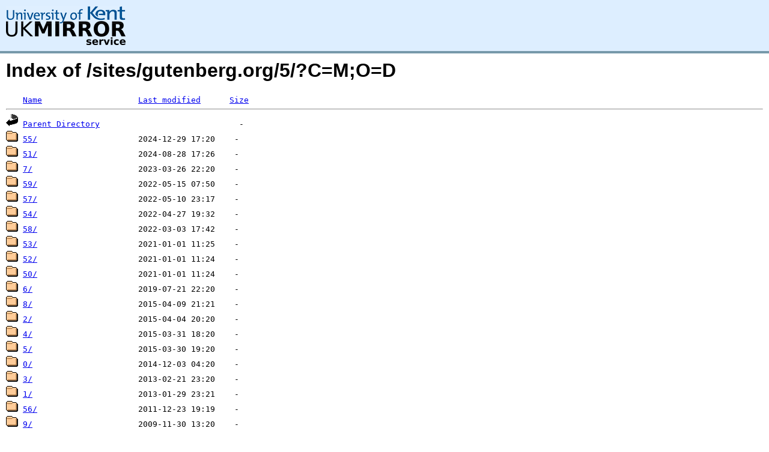

--- FILE ---
content_type: text/html;charset=UTF-8
request_url: http://rsync.mirrorservice.org/sites/gutenberg.org/5/?C=M;O=D
body_size: 4259
content:
<!DOCTYPE HTML PUBLIC "-//W3C//DTD HTML 3.2 Final//EN">
<html>
 <head>
  <title>Index of /sites/gutenberg.org/5</title>
<script type="text/javascript">var _gaq = _gaq || []; _gaq.push(['_setAccount', 'UA-2248758-1']); _gaq.push(['_setDomainName', 'mirrorservice.org']); _gaq.push(['_trackPageview']); (function() { var ga = document.createElement('script'); ga.type = 'text/javascript'; ga.async = true; ga.src = ('https:' == document.location.protocol ? 'https://ssl' : 'http://www') + '.google-analytics.com/ga.js'; var s = document.getElementsByTagName('script')[0]; s.parentNode.insertBefore(ga, s); })();</script><link rel="stylesheet" type="text/css" media="screen" href="/include/style.css"> </head>
 <body>
<div id="header">
<a href="/"><img src="/include/ukms-kent1.png" alt="UK Mirror Service"></a>
</div>

<div id="content">


<h1>Index of /sites/gutenberg.org/5/?C=M;O=D</h1>
<pre><img src="/icons/blank.gif" alt="Icon "> <a href="?C=N;O=A">Name</a>                    <a href="?C=M;O=A">Last modified</a>      <a href="?C=S;O=A">Size</a>  <hr><img src="/icons/back.gif" alt="[PARENTDIR]"> <a href="/sites/gutenberg.org/">Parent Directory</a>                             -   
<img src="/icons/folder.gif" alt="[DIR]"> <a href="55/">55/</a>                     2024-12-29 17:20    -   
<img src="/icons/folder.gif" alt="[DIR]"> <a href="51/">51/</a>                     2024-08-28 17:26    -   
<img src="/icons/folder.gif" alt="[DIR]"> <a href="7/">7/</a>                      2023-03-26 22:20    -   
<img src="/icons/folder.gif" alt="[DIR]"> <a href="59/">59/</a>                     2022-05-15 07:50    -   
<img src="/icons/folder.gif" alt="[DIR]"> <a href="57/">57/</a>                     2022-05-10 23:17    -   
<img src="/icons/folder.gif" alt="[DIR]"> <a href="54/">54/</a>                     2022-04-27 19:32    -   
<img src="/icons/folder.gif" alt="[DIR]"> <a href="58/">58/</a>                     2022-03-03 17:42    -   
<img src="/icons/folder.gif" alt="[DIR]"> <a href="53/">53/</a>                     2021-01-01 11:25    -   
<img src="/icons/folder.gif" alt="[DIR]"> <a href="52/">52/</a>                     2021-01-01 11:24    -   
<img src="/icons/folder.gif" alt="[DIR]"> <a href="50/">50/</a>                     2021-01-01 11:24    -   
<img src="/icons/folder.gif" alt="[DIR]"> <a href="6/">6/</a>                      2019-07-21 22:20    -   
<img src="/icons/folder.gif" alt="[DIR]"> <a href="8/">8/</a>                      2015-04-09 21:21    -   
<img src="/icons/folder.gif" alt="[DIR]"> <a href="2/">2/</a>                      2015-04-04 20:20    -   
<img src="/icons/folder.gif" alt="[DIR]"> <a href="4/">4/</a>                      2015-03-31 18:20    -   
<img src="/icons/folder.gif" alt="[DIR]"> <a href="5/">5/</a>                      2015-03-30 19:20    -   
<img src="/icons/folder.gif" alt="[DIR]"> <a href="0/">0/</a>                      2014-12-03 04:20    -   
<img src="/icons/folder.gif" alt="[DIR]"> <a href="3/">3/</a>                      2013-02-21 23:20    -   
<img src="/icons/folder.gif" alt="[DIR]"> <a href="1/">1/</a>                      2013-01-29 23:21    -   
<img src="/icons/folder.gif" alt="[DIR]"> <a href="56/">56/</a>                     2011-12-23 19:19    -   
<img src="/icons/folder.gif" alt="[DIR]"> <a href="9/">9/</a>                      2009-11-30 13:20    -   
<hr></pre>
</div>

<div class="clear"></div>

<div id="footer">
	<div id="footer_left">
		<a href="http://www.cs.kent.ac.uk/" onClick="javascript:urchinTracker('/outgoing/kent/cs/bottom');"><img src="/include/CompLab-thin.jpg" alt="University of Kent Computing"></a>
	</div>
	<div id="footer_right">
		<p>Comments or Questions: <a href="mailto:help@mirrorservice.org">help@mirrorservice.org</a></p>
		<a href="https://twitter.com/UKMirrorService" class="twitter-follow-button" data-show-count="false">Follow @UKMirrorService</a>
		<script>!function(d,s,id){var js,fjs=d.getElementsByTagName(s)[0];if(!d.getElementById(id)){js=d.createElement(s);js.id=id;js.src="//platform.twitter.com/widgets.js";fjs.parentNode.insertBefore(js,fjs);}}(document,"script","twitter-wjs");</script>
		<p style="font-size: xx-small">galileo</p>
	</div>
</div>
</body></html>
